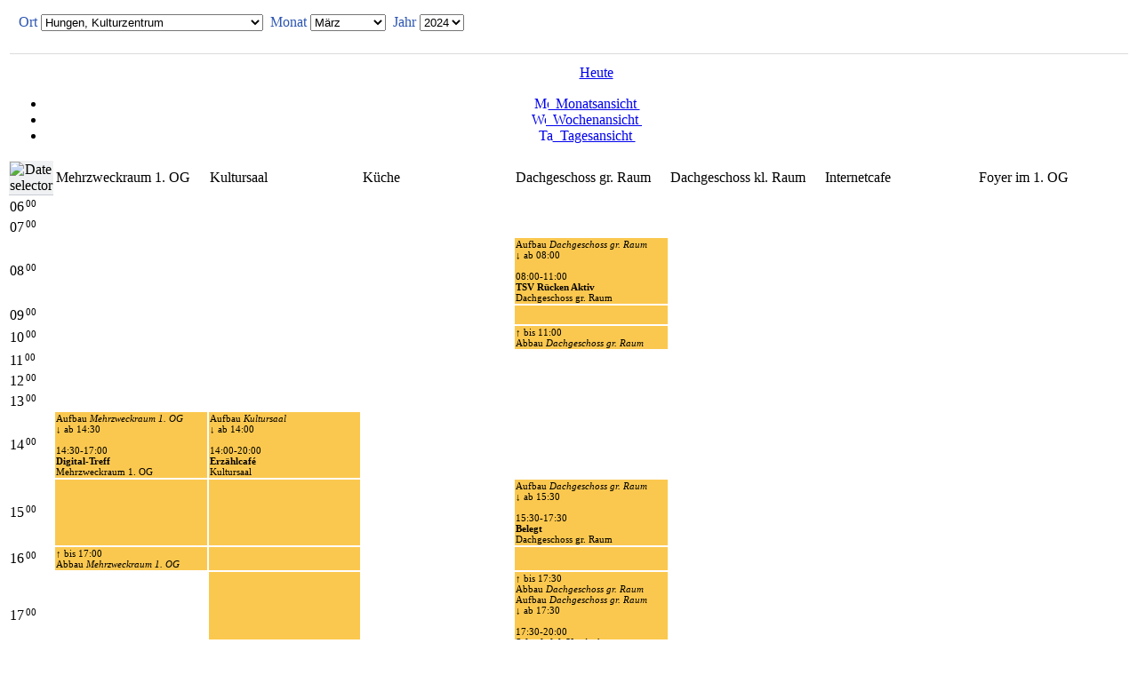

--- FILE ---
content_type: text/html; charset=UTF-8
request_url: https://raumplaner.hungen.de/ecal.php?day=31&month=3&year=2023&ort_id=362&raum_id=7&view=d
body_size: 11605
content:

<!DOCTYPE HTML PUBLIC "-//W3C//DTD HTML 4.01 Transitional//EN">

<html>
<head>
  <meta http-equiv="Content-Type" content="text/html; charset=utf-8">
	<title>Veranstaltungskalender</title>
  <link rel="stylesheet" type="text/css" href="/cms/module/raumplaner/ecal.css">
  <link rel="stylesheet" type="text/css" href="/cms/tools/calendar.css">
  <style>
  #ecalDate {
    display: none;
  }

  </style>
<script type="text/javascript" src="/cms/tools/selectbox.js"></script>
<script type="text/javascript" src="/cms/tools/calendar.js"></script>
<script type="text/javascript" src="/cms/tools/calendar-de.js"></script>
<script type="text/javascript" src="/cms/tools/calendar-setup.js"></script>  
<script type="text/javascript" src="/cms/tools/jsColorTranslator-compressed.js"></script>
<script type="text/javascript">
/*<![CDATA[*/

function ecalTip(txt) {
  Tip(txt, BALLOON, true, BALLOONIMGPATH, '/cms/tools/tip_balloon/', ABOVE, true, CENTERMOUSE, true, SHADOW, true)
}

var occupied_str = ',';
var temp_idx = 0; 
var temp_datum_von = ''; 
var temp_uhrzeit_von = '';
var temp_raum_id = 0;
var temp_aufbau_von = '';
var temp_abbau_bis = '';
var idx_arr = [];

var bg_color_belegt1 = "#FBC84F";
var bg_color_belegt2 = ChangeHsvColorAbsolute(0.3, 1.0, "#FBC84F");
var bg_color_unverbindlich1 = "#CDE362";
var bg_color_unverbindlich2 = ChangeHsvColorAbsolute(0.3, 1.0, "#CDE362");

function setOccupied(idx, serie_id, kunden_id, raum_id, stamp_von, stamp_bis, stamp_aufbau_von, stamp_abbau_bis, datum_von, datum_bis, uhrzeit_von, uhrzeit_bis, datum_aufbau, datum_abbau, aufbau_von, abbau_bis, rechnungs_nr, titel, ort_name, raum_name, status, status_hinweis, publizieren, online_standardtext, unverbindlich, sonderbelegung, bgc) {
  var bgcolor = (unverbindlich) ? bg_color_unverbindlich1 : bg_color_belegt1;
  var bgcolor_light = (unverbindlich) ? bg_color_unverbindlich2 : bg_color_belegt2;
  if (bgc != '') {
    bgcolor = bgc;
    bgcolor_light = ChangeHsvColorAbsolute(0.3, 1.0, bgc);
  }
  var bgcolor_sb = (bgc) ? bgc : "#CCE6FF";

  if (online_standardtext && !publizieren) titel = 'Belegt';

  innerStr = '';

    
  // Tagesansicht
  
    // Auf- und Abbauzeiten markieren
    if (stamp_aufbau_von) {
      i = 0;
      stamp_temp = stamp_aufbau_von;
      
      while (stamp_temp <= stamp_abbau_bis) {
        if (stamp_temp == stamp_abbau_bis && abbau_bis.substr(3,2) == '00') break;
        idStr = stamp_temp+'_'+raum_id;
        if (document.getElementById(idStr)) {
          document.getElementById('td_'+idStr).onclick = '';
          document.getElementById('td_'+idStr).onmouseover = '';
          document.getElementById('td_'+idStr).onmouseout = '';
          if (!document.getElementById(idStr).innerHTML)
            document.getElementById('td_'+idStr).style.backgroundColor = bgcolor_light;
          if (i == 0 && aufbau_von != '')
            document.getElementById(idStr).innerHTML += '<div style="clear:left;">Aufbau <em>'+raum_name+'</em><br>&#8595; ab '+aufbau_von+'</div>';
          if (stamp_temp == stamp_abbau_bis || ((stamp_temp+3600) == stamp_abbau_bis && abbau_bis.substr(3,2) == '00')) 
            document.getElementById(idStr).innerHTML = '<div style="clear:left;">&#8593; bis '+abbau_bis+'<br>Abbau <em>'+raum_name+'</em></div>' + document.getElementById(idStr).innerHTML;
          i++;
        }
        stamp_temp += 3600;
      }
    }

    // Veranstaltungszeitraum markieren
    i = 0;
    stamp_temp = stamp_von;
    while (stamp_temp <= stamp_bis) {
      innerStr = '';
      if (stamp_temp == stamp_bis && uhrzeit_bis.substr(3,2) == '00') break;
      idStr = stamp_temp+'_'+raum_id;
      if (!sonderbelegung) {
        if (datum_bis && datum_bis != datum_von) {
          innerStr += datum_von.substr(6,2)+'.'+datum_von.substr(4,2)+'. '+uhrzeit_von+' bis ';
          innerStr += datum_bis.substr(6,2)+'.'+datum_bis.substr(4,2)+'. '+uhrzeit_bis;
        }
        else {
          innerStr += uhrzeit_von;
          if (uhrzeit_bis) innerStr += '-'+uhrzeit_bis;
        }
        innerStr += '<div><strong>'+titel+'</strong></div>';
        if (raum_name) innerStr += '<div>'+raum_name+'</div>';
      }
      else {
        innerStr += '<strong>'+titel+'</strong>';
        if (raum_name) innerStr += '<div>'+raum_name+'</div>';
      }
      if (!sonderbelegung) {
        innerStr += (status_hinweis) ? '<div style="float:right; margin-right:5px;">'+status_hinweis+'</div>' : '';
      }
      
      if (document.getElementById(idStr)) {
        occupied_str += idStr+',';
        if (sonderbelegung) {
          document.getElementById('td_'+idStr).style.backgroundColor = bgcolor_sb;
          if (stamp_temp == stamp_von) {
            document.getElementById(idStr).innerHTML += '<div style="color:#CC0000;">&#8595; '+innerStr+'</div>';
          }
          else if (stamp_temp == stamp_bis || ((stamp_temp+3600) == stamp_bis && datum_bis.substr(3,2) == '00')) {
            document.getElementById(idStr).innerHTML += '<div style="color:#CC0000;">&#8593; '+innerStr+'</div>';
          }
        }
        else {
          document.getElementById('td_'+idStr).style.backgroundColor = bgcolor;
          if (i++ == 0) {
            document.getElementById(idStr).innerHTML += ((document.getElementById(idStr).innerHTML) ? '<br>' : '') + '<div>'+innerStr+'</div>';
          }
        }
        document.getElementById(idStr).onclick = '';
        document.getElementById(idStr).onmouseover = '';
        document.getElementById(idStr).onmouseout = '';
      }
      stamp_temp += 3600;
    }

    
  temp_idx = idx;
  temp_raum_id = raum_id;
  temp_datum_von = datum_von;
  temp_uhrzeit_von = uhrzeit_von;
  temp_aufbau_von = aufbau_von;
  temp_abbau_bis = abbau_bis;
}

function showPrintInfo () {
  w = 620; h= 350; fullscreen = false;
  showWin('Veranstaltungskalender', 'https://raumplaner.hungen.de/cms/module/raumplaner/print_info.html', w, h, fullscreen, showOverflow);
}

var ort362 = new Array();var ort523 = new Array();var ort525 = new Array();var ort526 = new Array();var ort527 = new Array();var ort528 = new Array();var ort529 = new Array();var ort530 = new Array();var ort531 = new Array();var ort532 = new Array();var ort533 = new Array();var ort534 = new Array();var ort616 = new Array();var ort387 = new Array();var ort621 = new Array();var ort622 = new Array();
ort362[0] = new Array();
ort362[0][0] = 7;
ort362[0][1] = "Mehrzweckraum 1. OG";
ort362[1] = new Array();
ort362[1][0] = 8;
ort362[1][1] = "Kultursaal";
ort362[2] = new Array();
ort362[2][0] = 9;
ort362[2][1] = "Küche";
ort362[3] = new Array();
ort362[3][0] = 10;
ort362[3][1] = "Dachgeschoss gr. Raum";
ort362[4] = new Array();
ort362[4][0] = 11;
ort362[4][1] = "Dachgeschoss kl. Raum";
ort362[5] = new Array();
ort362[5][0] = 12;
ort362[5][1] = "Internetcafe";
ort362[6] = new Array();
ort362[6][0] = 17;
ort362[6][1] = "Foyer im 1. OG";
ort387[0] = new Array();
ort387[0][0] = 4;
ort387[0][1] = "1. Drittel (Theke)";
ort387[1] = new Array();
ort387[1][0] = 5;
ort387[1][1] = "2. Drittel (Mitte)";
ort387[2] = new Array();
ort387[2][0] = 6;
ort387[2][1] = "3. Drittel (Rechts)";
ort387[3] = new Array();
ort387[3][0] = 19;
ort387[3][1] = "Schäferstadt-Halle gesamt";
ort523[0] = new Array();
ort523[0][0] = 20;
ort523[0][1] = "Saal";
ort523[1] = new Array();
ort523[1][0] = 21;
ort523[1][1] = "Mehrzweckraum";
ort525[0] = new Array();
ort525[0][0] = 22;
ort525[0][1] = "Saal";
ort526[0] = new Array();
ort526[0][0] = 23;
ort526[0][1] = "Saal";
ort526[1] = new Array();
ort526[1][0] = 30;
ort526[1][1] = "Mehrzweckraum";
ort527[0] = new Array();
ort527[0][0] = 24;
ort527[0][1] = "Saal";
ort527[1] = new Array();
ort527[1][0] = 25;
ort527[1][1] = "Mehrzweckraum";
ort528[0] = new Array();
ort528[0][0] = 26;
ort528[0][1] = "Saal";
ort528[1] = new Array();
ort528[1][0] = 27;
ort528[1][1] = "Mehrzweckraum";
ort529[0] = new Array();
ort529[0][0] = 28;
ort529[0][1] = "Saal";
ort529[1] = new Array();
ort529[1][0] = 29;
ort529[1][1] = "Mehrzweckraum";
ort531[0] = new Array();
ort531[0][0] = 31;
ort531[0][1] = "Saal";
ort531[1] = new Array();
ort531[1][0] = 42;
ort531[1][1] = "Mehrzweckraum";
ort532[0] = new Array();
ort532[0][0] = 33;
ort532[0][1] = "Saal";
ort533[0] = new Array();
ort533[0][0] = 34;
ort533[0][1] = "Saal";
ort533[1] = new Array();
ort533[1][0] = 35;
ort533[1][1] = "Mehrzweckraum";
ort534[0] = new Array();
ort534[0][0] = 36;
ort534[0][1] = "Saal";
ort534[1] = new Array();
ort534[1][0] = 37;
ort534[1][1] = "Mehrzweckraum";
ort616[0] = new Array();
ort616[0][0] = 18;
ort616[0][1] = "Geschirrmobil";
ort622[0] = new Array();
ort622[0][0] = 41;
ort622[0][1] = "Backhaus";

function init_veranstaltungsraeume(ort_id) {
  c = document.calform;
  removeAllOptions(c.raum_id);
  //addOption(c.raum_id,"Alle","0",0);
  if (ort_id > 0) {
    len = eval('ort'+ort_id+'.length');
    for(i=0; i<len; i++) {
      v = eval('ort'+ort_id+'['+i+'][0]');
      t = eval('ort'+ort_id+'['+i+'][1]');
      if (v == 7)
        addOption(c.raum_id,t,v,1);
      else
        addOption(c.raum_id,t,v,0);
    }
    if (len == 0) addOption(c.raum_id,'Kein Raum vorhanden','',0);
  }
}

/*]]>*/
</script>
<script type="text/javascript" src="/cms/tools/windows_js/javascripts/prototype-1.6.0.2-compressed.js"> </script> 
<script type="text/javascript" src="/cms/tools/windows_js/javascripts/window-compressed.js"> </script> 
<link href="/cms/tools/windows_js/themes/default.css" rel="stylesheet" type="text/css"> 
<link href="/cms/tools/windows_js/themes/mac_os_x.css" rel="stylesheet" type="text/css"> 

<script type="text/javascript">
/*<![CDATA[*/
function lib_bwcheck() { //Browsercheck (needed)
	this.ver=navigator.appVersion
	this.agent=navigator.userAgent
	this.dom=document.getElementById?1:0
	this.opera5=this.agent.indexOf("Opera 5")>-1
	this.ie8=(this.ver.indexOf("MSIE 8")>-1 && this.dom && !this.opera5)?1:0;
	this.ie7=(this.ver.indexOf("MSIE 7")>-1 && this.dom && !this.opera5)?1:0;
	this.ie6=(this.ver.indexOf("MSIE 6")>-1 && !this.ie8 && !this.ie7 && this.dom && !this.opera5)?1:0;
	this.ie5=(this.ver.indexOf("MSIE 5")>-1 && !this.ie8 && !this.ie7 && !this.ie6 && this.dom && !this.opera5)?1:0; 
	this.ie4=(document.all && !this.dom && !this.opera5)?1:0;
	this.ie=this.ie4||this.ie5||this.ie6||this.ie7||this.ie8
	this.mac=this.agent.indexOf("Mac")>-1
	this.ns6=(this.dom && parseInt(this.ver) >= 5) ?1:0; 
	this.ns4=(document.layers && !this.dom)?1:0;
	this.bw=(this.ie8 || this.ie7 || this.ie6 || this.ie5 || this.ie4 || this.ns4 || this.ns6 || this.opera5)
	return this
}
bw = new lib_bwcheck() //Browsercheck object

function isGeckoBrowser () {
  if (navigator.product == "Gecko") return true;
  else return false;
}

function getWinHeight() {
  h = 0;
  if (window.innerHeight) h = window.innerHeight;
  else if (document.documentElement && document.documentElement.clientHeight) h = document.documentElement.clientHeight;
  else if (document.body) h = document.body.clientHeight;
  return h;
}

function getWinWidth() {
  w = 0;
  if (window.innerWidth) w = window.innerWidth;
  else if (document.documentElement && document.documentElement.clientWidth) w = document.documentElement.clientWidth;
  else if (document.body) w = document.body.clientWidth;
  return w;
}

/* HTTP Object */
function getHTTPObject() {
  http_request = false;
  if (window.ActiveXObject) {
    try {
      http_request = new ActiveXObject("Msxml2.XMLHTTP");
    } catch (e) {
      try {
        http_request = new ActiveXObject("Microsoft.XMLHTTP");
      } catch (e) {}
    }
  }
  else if (window.XMLHttpRequest) {
    http_request = new XMLHttpRequest();
  }
  if (!http_request) {
    alert("Your browser does not support AJAX.");
    return null;
  }
  return http_request;
} 

/* str_replace mit php-syntax */
function str_replace(search, replace, subject) {
  return subject.split(search).join(replace);
}

// number formatting function
// http://javascript.about.com/library/blnumfmt.htm
function formatNumber(num,dec,thou,pnt,curr1,curr2,n1,n2) {
  var x = Math.round(num * Math.pow(10,dec));if (x >= 0) n1=n2='';var y = (''+Math.abs(x)).split('');var z = y.length - dec; if (z<0) z--; for(var i = z; i < 0; i++) y.unshift('0');y.splice(z, 0, pnt); if(y[0] == pnt) y.unshift('0'); while (z > 3) {z-=3; y.splice(z,0,thou);}var r = curr1+n1+y.join('')+n2+curr2;return r;
}

/* x, y Koordinaten eines Objektes */
function getPosition(obj) {
  var pos = { x:0, y:0 };
  do {
    pos.x += obj.offsetLeft;
    pos.y += obj.offsetTop;
  } while (obj = obj.offsetParent);
  return pos;
}

function MM_findObj(n, d) { //v4.01
  var p,i,x;  if(!d) d=document; if((p=n.indexOf("?"))>0&&parent.frames.length) {
    d=parent.frames[n.substring(p+1)].document; n=n.substring(0,p);}
  if(!(x=d[n])&&d.all) x=d.all[n]; for (i=0;!x&&i<d.forms.length;i++) x=d.forms[i][n];
  for(i=0;!x&&d.layers&&i<d.layers.length;i++) x=MM_findObj(n,d.layers[i].document);
  if(!x && d.getElementById) x=d.getElementById(n); return x;
}

function MM_swapImage() { //v3.0
  var i,j=0,x,a=MM_swapImage.arguments; document.MM_sr=new Array; for(i=0;i<(a.length-2);i+=3)
  if ((x=MM_findObj(a[i]))!=null){document.MM_sr[j++]=x; if(!x.oSrc) x.oSrc=x.src; x.src=a[i+2];}
}

function MM_swapImgRestore() { //v3.0
  var i,x,a=document.MM_sr; for(i=0;a&&i<a.length&&(x=a[i])&&x.oSrc;i++) x.src=x.oSrc;
}

function MM_addTextOfLayer(objName,x,newText) { //v4.01
  if ((obj=MM_findObj(objName))!=null) with (obj)
    if (document.layers) {document.write(unescape(newText)); document.close();}
    else innerHTML += unescape(newText);
}

function MM_setTextOfLayer(objName,x,newText) { //v4.01
  if ((obj=MM_findObj(objName))!=null) with (obj)
    if (document.layers) {document.write(unescape(newText)); document.close();}
    else innerHTML = unescape(newText);
}

function convertToUnicode(source) { 
  result = ''; 
  for (i=0; i<source.length; i++) {
    asciiPos = source.charCodeAt(i);
    if (asciiPos >= 192) {
      // 2 chars representing one unicode character
      if (asciiPos >= 9999) n = '';
      else if (asciiPos >= 999) n = '0';
      else n = '00';
      result += '&#' + n + source.charCodeAt(i) + ';'; 
    }
    else
      result += source.charAt(i); 
  }
  return result; 
} 


/***** Dateien verwalten *****/

function updateImageFrame(idx) {
  images_frame.location='../common/edit_images.php?tpl=raumplaner&identifier=images&typ=img&lng=de';
}

function editImageObject(idx) {
  w = 500; h = 360;
  fullscreen = false;
  showWin('Bildoptionen', '/cms/module/site_module/edit_image_options.php?uid=&sid=&tpl=raumplaner&lng=de&modul_id=&idx='+idx, w, h, fullscreen, updateImageFrame);
}

function show_filearchiv(identifier, typ, mode, idx, num, lng) {
  w = 950; h= 650; l = screen.width/2 - w/2;  t = screen.height/2 - h/2 - 20;
	var file = "../../tools/fileManager/insert_file.php?uid=&sid=&identifier="+identifier+"&typ="+typ+"&idx="+idx+"&num="+num+"&mode="+mode+"&fullhtml=0&lng="+lng;
	var options = "left="+l+"px,top="+t+"px,width="+w+"px,height="+h+"px,resizable=1,scrollbars=0,status=1";
  win3 = window.open(file,"win3",options);
  win3.opener = self;
}

function set_file(objname, identifier, typ, mode, num, idx, titel, lnk, lng) {
  titel = titel.replace(/ß/g, "ss");
  if (identifier == 'tour')
    document.editform.tour_file.value = lnk;
  else if (identifier == 'video')
    document.editform.wmv_file.value = lnk;
  else
    eval(identifier+'_frame.location="../../module/common/edit_'+identifier+'.php?uid=&sid=&identifier='+identifier+'&typ='+typ+'&id='+idx+'&titel='+titel+'&lnk=uploads/'+lnk+'&lng='+lng+'&mode='+mode+'"');
}

function update_file(identifier, typ, mode, idx, titel, lnk, lng) {
  titel = titel.replace(/ß/g, "ss");
  eval(identifier+'_frame.location="edit_'+identifier+'.php?uid=&sid=&identifier='+identifier+'&typ='+typ+'&id='+idx+'&titel='+titel+'&lnk='+lnk+'&lng='+lng+'&mode='+mode+'"');
}

function preview_image(file, titel, width, height) {
	var predoc = '<img src="https://raumplaner.hungen.de/'+file+'" alt="'+titel+' ('+width+'x'+height+')">';
	var LeftPosition=screen.width/2 - width/2;
	var TopPosition=screen.height/2 - height/2 - 30; 
 	var win = window.open('','image_preview','toolbar=no,location=no,menubar=no,status=no,scrollbars=no,resizable=no,width='+width+',height='+height+',top='+TopPosition+',left='+LeftPosition);
  var doc=win.document.open();
  doc.writeln('<html>\n<head>\n<title>Bildvorschau - '+titel+' ('+width+'x'+height+')</title>');
  doc.writeln('</head>\n<body leftmargin="0" topmargin="0" marginheight="0" marginwidth="0">');
  doc.writeln(predoc);
  doc.writeln('</body>\n</html>\n');
  doc=win.document.close();
  win.focus();
  return;
}

function preview_pano(file, titel, width, height) {
	var predoc = '<img src="https://raumplaner.hungen.de/'+file+'" width="800" alt="'+titel+' ('+width+'x'+height+')">';
	var LeftPosition=screen.width/2 - 800/2;
	var TopPosition=screen.height/2 - 480/2 - 30; 
 	var win = window.open('','image_preview','toolbar=no,location=no,menubar=no,status=no,scrollbars=no,resizable=no,width=800,height=480,top='+TopPosition+',left='+LeftPosition);
  var doc=win.document.open();
  doc.writeln('<html>\n<head>\n<title>Bildvorschau - '+titel+' ('+width+'x'+height+')</title>');
  doc.writeln('</head>\n<body leftmargin="0" topmargin="0" marginheight="0" marginwidth="0">');
  doc.writeln(predoc);
  doc.writeln('</body>\n</html>\n');
  doc=win.document.close();
  win.focus();
  return;
}

function preview_file(file, titel) {
  document.open('https://raumplaner.hungen.de/'+file,'titel','');
}

function deleteAllImages() {
  if (document.editform.images_id.value) {
    if (confirm('Möchten Sie alle Bilder aus der Galerie entfernen ?')) {
      document.editform.images_changed.value=1;
      images_frame.location='../common/edit_images.php?uid=&sid=&identifier=images&typ=folder&mode=delete';
    }
  }
  else alert('Es sind derzeit keine Bilder in der Galerie vorhanden.');
}

function deleteAllPanos() {
  if (document.editform.panos_id.value) {
    if (confirm('Möchten Sie alle Panoramen aus der Galerie entfernen ?')) {
      document.editform.panos_changed.value=1;
      panos_frame.location='../common/edit_panos.php?uid=&sid=&identifier=panos&typ=folder&mode=delete';
    }
  }
  else alert('Es sind derzeit keine Panoramen in der Galerie vorhanden.');
}

function deleteAllDownloads() {
  if (document.editform.downloads_id.value) {
    if (confirm('Möchten Sie alle Dokumente entfernen ?')) {
      document.editform.downloads_changed.value=1;
      downloads_frame.location='../common/edit_downloads.php?uid=&sid=&identifier=downloads&typ=folder&mode=delete';
    }
  }
  else alert('Es sind derzeit keine Dokumente vorhanden.');
}

function showCalendar(v) {
  location='module/raumplaner/ecal.php?uid=&sid=&tpl=raumplaner&lng=de&view='+v;
}

function setMenuStyle(num) {
  }

function showHelp(file) {
  w = (screen.width < 1000) ? 780 : 1000; 
  h = (screen.width < 1000) ? 500 : 700; 
  l = screen.width/2 - w/2;  t = screen.height/2 - h/2 - 20;
 	options = "left="+l+"px,top="+t+"px,width="+w+"px,height="+h+"px,location=yes,toolbar=yes,menubar=yes,resizable=yes,scrollbars=yes,status=yes";
  helpwindow = window.open(file,'help_win',options);
  helpwindow.focus();
  return false;
}

function showOverflow() {
}

function makeCorner(obj) {
  settings = {
      tl: { radius: 6 },
      tr: { radius: 6 },
      bl: { radius: 6 },
      br: { radius: 6 },
      antiAlias: true,
      autoPad: false
  }
  var myBoxObject = new curvyCorners(settings, obj);
  myBoxObject.applyCornersToAll();
}

function GB_hide() {
  mywin.close();
}

var mywin = null;

function showWin (caption, url, w, h, fullscreen, callback_fn) {
  mywin = new Window({
    url: url, 
    className: ((bw.ie6) ? "dialog" : "mac_os_x"), 
    title: caption,
    width: ((w) ? w : 100), height: ((h) ? h : 100),
    minWidth: 300, minHeight: 200,
    left: 0, top: 0,
    wiredDrag: true,
    minimizable: false,
    destroyOnClose: true
  });
  if (fullscreen) {
    mywin.show();
    mywin.maximize();
  }
  else {
    mywin.showCenter(true);
  }
  mywin.setZIndex(1000);
  var myObserver = {
    onClose: callback_fn
  }
  Windows.addObserver(myObserver);
}

function showInfoWin (caption, info_text, status_text, w, h) {
  mywin = new Window({
    className: ((bw.ie6) ? "dialog" : "mac_os_x"), 
    title: caption,
    width: ((w) ? w : 100), height: ((h) ? h : 100),
    minWidth: 300, minHeight: 200,
    left: 0, top: 0,
    wiredDrag: true,
    minimizable: false,
    destroyOnClose: true
  });

  var info = '<div id="InfoBox">';
    info += '<div id="InfoBoxHeader">'
      info += '<table class="toolbar32"><tr><td>';
      info += '<a href="#" onclick="hideInfoWin()" class="toolbar32">';
      info += '<span class="icon-32-cancel" title="Schliessen"></span>Schliessen</a>';
      info += '</td></tr></table>';
    info += '</div>';
    info += '<div id="InfoBoxContent">';
      info += info_text;
    info += '</div>';
  info += '</div>';

  mywin.getContent().innerHTML = info;
  if (status_text) mywin.setStatusBar(status_text); 
  mywin.showCenter();
  mywin.setZIndex(1000);
  var myObserver = {
    onClose: hideInfoWin
  }
  Windows.addObserver(myObserver);
}

function hideInfoWin () {
  mywin.close();
  document.getElementById('PreloaderBackground').style.display='none';
  document.documentElement.style.overflow = "auto";
}

function wResize () {
  try  {
    if (mywin.isMaximized) mywin.maximize();
    mywin.maximize();
  }
  catch (e) {}
}


var temp_id;

function setMouseOver(idx) {
  if (temp_id) document.getElementById('td'+temp_id).className='btn';
  document.getElementById('td'+idx).className='btnOver_dark';
}

function setMouseOut(idx) {
  temp_id = idx;
}

function hideActiveRow() {
  if (temp_id) {
    document.getElementById('td'+temp_id).className='btn';
    temp_id = 0;
  }
}

function showTip(txt) {
  Tip(txt, BALLOON, true, BALLOONIMGPATH, '/cms/tools/tip_balloon/', ABOVE, true, CENTERMOUSE, true, SHADOW, true)
}

function showImg(txt, w, h) {
  win_width = getWinWidth();
  win_height = getWinHeight();
  xpos = win_width - w - 255;
  ypos = parseInt(win_height / 2 - h / 2 - 16)
  Tip(txt, BALLOON, false, BGCOLOR, '#FFFFFF', BORDERCOLOR, '#999999', WIDTH, w, HEIGHT, (h-16), PADDING, 8, FIX, [xpos, ypos])
}

function fixPNG(myImage) {
  if ((bw.ie5 || bw.ie6) && document.body.filters) {
    var imgID = (myImage.id) ? "id='" + myImage.id + "' " : ""
	  var imgClass = (myImage.className) ? "class='" + myImage.className + "' " : ""
	  var imgTitle = (myImage.title) ? "title='" + myImage.title  + "' " : "title='" + myImage.alt + "' "
	  var imgStyle = "display:inline-block;" + myImage.style.cssText
	  var strNewHTML = "<span " + imgID + imgClass + imgTitle
                  + " style=\"" + "width:" + myImage.width 
                  + "px; height:" + myImage.height 
                  + "px;" + imgStyle + ";"
                  + "filter:progid:DXImageTransform.Microsoft.AlphaImageLoader"
                  + "(src=\'" + myImage.src + "\', sizingMethod='scale');\"></span>"
	  myImage.outerHTML = strNewHTML	  
  }
}

function hideListPreloader () {
  document.getElementById('PreloaderBackground').style.display='none';
  document.getElementById('PreloaderText').style.display='none';
  document.documentElement.style.overflow = "auto";
}

function showErrorMsg () {
  document.getElementById('PreloaderBackground').style.backgroundColor='#000000';
  document.getElementById('PreloaderBackground').style.opacity='0.5';
  document.getElementById('PreloaderText').style.display='none';
  status_text = 'Kopieren Sie die Nachricht und senden Sie Ihrem Systemadministrator per E-Mail';
  showInfoWin ("Datenbankfehler", error_msg, status_text, 500, 300);
}

/*]]>*/
</script>

</head>

<body id="tab4" onload="init_veranstaltungsraeume(document.calform.ort_id.value);"> 
<script type="text/javascript" src="/cms/tools/wz_tooltip-compressed.js"></script>
<script type="text/javascript" src="/cms/tools/tip_balloon-compressed.js"></script>

<div id="weekScheduler_container">
<table class="ecal">
<tr>
<td class="ecalHeader" colspan="8" valign="top"><table width="100%" border="0" cellspacing="0" cellpadding="0"><form name="calform" action="/ecal.php" method="get"><input type="hidden" name="view" value="d"><input type="hidden" name="day" value="31"><input type="hidden" name="ort_changed" value="0"><tr><td style="padding:5px 0 25px 10px; background-color:#FFF; border-bottom:1px solid #DBDBDB;"><span style="color:#2C55B1;">Ort</span>&nbsp;<select name="ort_id" class="ip" style="font-size:13px;" onchange="this.form.ort_changed.value=1;this.form.submit();"><option value="362" selected>Hungen, Kulturzentrum</option><option value="523">Bürgerhaus Bellersheim</option><option value="525">Mehrzweckhalle Inheiden</option><option value="526">Dorfgemeinschaftshaus Langd</option><option value="527">Dorfgemeinschaftshaus Nonnenroth</option><option value="528">Bürgerhaus Obbornhofen</option><option value="529">Dorfgemeinschaftshaus Rabertshausen</option><option value="530">Dorfgemeinschaftshaus Rodheim</option><option value="531">Bürgerhaus Steinheim</option><option value="532">Mehrzweckhalle Trais-Horloff</option><option value="533">Volkshalle Utphe</option><option value="534">Bürgerhaus Villingen</option><option value="616">Hungen, Geschirrmobil</option><option value="387">Hungen, Schäferstadt-Halle</option><option value="621">Hungen, Keglbahn / Stadthalle</option><option value="622">Hungen, Backhaus</option></select>&nbsp;&nbsp;<span style="color:#2C55B1;">Monat</span>&nbsp;<select name="month" class="ip" style="font-size:13px;" onchange="this.form.day.value='1';this.form.submit()"><option value="1">Januar</option><option value="2">Februar</option><option selected="selected" value="3">M&auml;rz</option><option value="4">April</option><option value="5">Mai</option><option value="6">Juni</option><option value="7">Juli</option><option value="8">August</option><option value="9">September</option><option value="10">Oktober</option><option value="11">November</option><option value="12">Dezember</option></select>&nbsp;&nbsp;<span style="color:#2C55B1;">Jahr</span>&nbsp;<select name="year" class="ip" style="font-size:13px;" onchange="this.form.submit()"><option value="2024">2024</option><option value="2025">2025</option><option value="2026">2026</option><option value="2027">2027</option><option value="2028">2028</option><option value="2029">2029</option><option value="2030">2030</option><option value="2031">2031</option></select></td></tr><tr><td style="padding-top:12px;" align="center"><div align="center" style="margin-left:30px;"><a href="ecal.php?view=d&day=31&month=1&year=2026&ort_id=362&raum_id=7" onmouseover="showTip('Zum heutigen Tag wechseln')" onmouseout="UnTip()"><img src="/cms/images/cal_now.gif" alt="" width="17" height="17" border="0" hspace="7" align="absmiddle">Heute</a></div><ul id="tabnav"><li class="tab1"><a href="/ecal.php?day=31&month=3&year=2023&ort_id=362&raum_id=7&view=m" onmouseover="showTip('Zur Monatsansicht wechseln')" onmouseout="UnTip()"><img src="/cms/images/monthview.gif" alt="Monatsansicht" width="16" height="15" border="0" align="top"> &nbsp;Monatsansicht&nbsp;</a></li><li class="tab2"><a href="/ecal.php?day=31&month=3&year=2023&ort_id=362&raum_id=7&view=w" onmouseover="showTip('Zur Wochenansicht wechseln')" onmouseout="UnTip()"><img src="/cms/images/weekview.gif" alt="Wochenansicht" width="16" height="15" border="0" align="top"> &nbsp;Wochenansicht&nbsp;</a></li><li class="tab4"><a href="/ecal.php?day=31&month=3&year=2023&ort_id=362&raum_id=7&view=d" onmouseover="showTip('Zur Tagesansicht wechseln')" onmouseout="UnTip()"><img src="/cms/images/dayview.gif" alt="Tagesansicht" width="16" height="15" border="0" align="top"> &nbsp;Tagesansicht&nbsp;</a></li></ul></td></tr></form></table><div id="ecalDate"><a href="/ecal.php?view=d&day=30&month=03&year=2023&ort_id=362&raum_id=7" onmouseover="showTip('Einen Tag zur&uuml;ck')" onmouseout="UnTip()"><img src="/cms/images/cal_prev.gif" alt="" width="25" height="25" border="0" hspace="5" align="absmiddle"></a><a href="/ecal.php?view=d&day=01&month=04&year=2023&ort_id=362&raum_id=7" onmouseover="showTip('Einen Tag vorw&auml;rts')" onmouseout="UnTip()"><img src="/cms/images/cal_next.gif" alt="" width="25" height="25" border="0" hspace="5" align="absmiddle"></a>&nbsp;&nbsp;&nbsp;Freitag, 31.03.2023</div></td>
</tr>
<tr>
<td height="25" style="background-color:#F0F1F2; border-bottom:1px solid #C7CBD1;" align="center" onmouseover="showTip('W&auml;hlen Sie hier ein Datum aus.')" onmouseout="UnTip()"><img src="/cms/images/date.gif" id="f_trigger" style="cursor: pointer;" title="Date selector" align="absmiddle"></td>
<td class="ecalDayNames" style="width:14%;padding-right:0px;">Mehrzweckraum 1. OG</td>
<td class="ecalDayNames" style="width:14%;padding-right:0px;">Kultursaal</td>
<td class="ecalDayNames" style="width:14%;padding-right:0px;">Küche</td>
<td class="ecalDayNames" style="width:14%;padding-right:0px;">Dachgeschoss gr. Raum</td>
<td class="ecalDayNames" style="width:14%;padding-right:0px;">Dachgeschoss kl. Raum</td>
<td class="ecalDayNames" style="width:14%;padding-right:0px;">Internetcafe</td>
<td class="ecalDayNames" style="width:14%;padding-right:0px;">Foyer im 1. OG</td>
</tr>
<tr>
<td width="1%" nowrap class="ecalTimes">06<span style="margin-left:2px;font-size:13px;"><sup>00</sup></span></td>
<td id="td_1680235200_7" class="ecalDay" valign="top"><table border=0 cellpadding=0 cellspacing=0><tr><td valign="top" id="img_1680235200_7" style="display:none;"><div style="height:24px;width:22px;">&nbsp;</div></td><td id="1680235200_7" style="font-size:70%;"></td></tr></table></td><td id="td_1680235200_8" class="ecalDay" valign="top"><table border=0 cellpadding=0 cellspacing=0><tr><td valign="top" id="img_1680235200_8" style="display:none;"><div style="height:24px;width:22px;">&nbsp;</div></td><td id="1680235200_8" style="font-size:70%;"></td></tr></table></td><td id="td_1680235200_9" class="ecalDay" valign="top"><table border=0 cellpadding=0 cellspacing=0><tr><td valign="top" id="img_1680235200_9" style="display:none;"><div style="height:24px;width:22px;">&nbsp;</div></td><td id="1680235200_9" style="font-size:70%;"></td></tr></table></td><td id="td_1680235200_10" class="ecalDay" valign="top"><table border=0 cellpadding=0 cellspacing=0><tr><td valign="top" id="img_1680235200_10" style="display:none;"><div style="height:24px;width:22px;">&nbsp;</div></td><td id="1680235200_10" style="font-size:70%;"></td></tr></table></td><td id="td_1680235200_11" class="ecalDay" valign="top"><table border=0 cellpadding=0 cellspacing=0><tr><td valign="top" id="img_1680235200_11" style="display:none;"><div style="height:24px;width:22px;">&nbsp;</div></td><td id="1680235200_11" style="font-size:70%;"></td></tr></table></td><td id="td_1680235200_12" class="ecalDay" valign="top"><table border=0 cellpadding=0 cellspacing=0><tr><td valign="top" id="img_1680235200_12" style="display:none;"><div style="height:24px;width:22px;">&nbsp;</div></td><td id="1680235200_12" style="font-size:70%;"></td></tr></table></td><td id="td_1680235200_17" class="ecalDay" valign="top"><table border=0 cellpadding=0 cellspacing=0><tr><td valign="top" id="img_1680235200_17" style="display:none;"><div style="height:24px;width:22px;">&nbsp;</div></td><td id="1680235200_17" style="font-size:70%;"></td></tr></table></td></tr>
<tr>
<td width="1%" nowrap class="ecalTimes">07<span style="margin-left:2px;font-size:13px;"><sup>00</sup></span></td>
<td id="td_1680238800_7" class="ecalDay" valign="top"><table border=0 cellpadding=0 cellspacing=0><tr><td valign="top" id="img_1680238800_7" style="display:none;"><div style="height:24px;width:22px;">&nbsp;</div></td><td id="1680238800_7" style="font-size:70%;"></td></tr></table></td><td id="td_1680238800_8" class="ecalDay" valign="top"><table border=0 cellpadding=0 cellspacing=0><tr><td valign="top" id="img_1680238800_8" style="display:none;"><div style="height:24px;width:22px;">&nbsp;</div></td><td id="1680238800_8" style="font-size:70%;"></td></tr></table></td><td id="td_1680238800_9" class="ecalDay" valign="top"><table border=0 cellpadding=0 cellspacing=0><tr><td valign="top" id="img_1680238800_9" style="display:none;"><div style="height:24px;width:22px;">&nbsp;</div></td><td id="1680238800_9" style="font-size:70%;"></td></tr></table></td><td id="td_1680238800_10" class="ecalDay" valign="top"><table border=0 cellpadding=0 cellspacing=0><tr><td valign="top" id="img_1680238800_10" style="display:none;"><div style="height:24px;width:22px;">&nbsp;</div></td><td id="1680238800_10" style="font-size:70%;"></td></tr></table></td><td id="td_1680238800_11" class="ecalDay" valign="top"><table border=0 cellpadding=0 cellspacing=0><tr><td valign="top" id="img_1680238800_11" style="display:none;"><div style="height:24px;width:22px;">&nbsp;</div></td><td id="1680238800_11" style="font-size:70%;"></td></tr></table></td><td id="td_1680238800_12" class="ecalDay" valign="top"><table border=0 cellpadding=0 cellspacing=0><tr><td valign="top" id="img_1680238800_12" style="display:none;"><div style="height:24px;width:22px;">&nbsp;</div></td><td id="1680238800_12" style="font-size:70%;"></td></tr></table></td><td id="td_1680238800_17" class="ecalDay" valign="top"><table border=0 cellpadding=0 cellspacing=0><tr><td valign="top" id="img_1680238800_17" style="display:none;"><div style="height:24px;width:22px;">&nbsp;</div></td><td id="1680238800_17" style="font-size:70%;"></td></tr></table></td></tr>
<tr>
<td width="1%" nowrap class="ecalTimes">08<span style="margin-left:2px;font-size:13px;"><sup>00</sup></span></td>
<td id="td_1680242400_7" class="ecalDay" valign="top"><table border=0 cellpadding=0 cellspacing=0><tr><td valign="top" id="img_1680242400_7" style="display:none;"><div style="height:24px;width:22px;">&nbsp;</div></td><td id="1680242400_7" style="font-size:70%;"></td></tr></table></td><td id="td_1680242400_8" class="ecalDay" valign="top"><table border=0 cellpadding=0 cellspacing=0><tr><td valign="top" id="img_1680242400_8" style="display:none;"><div style="height:24px;width:22px;">&nbsp;</div></td><td id="1680242400_8" style="font-size:70%;"></td></tr></table></td><td id="td_1680242400_9" class="ecalDay" valign="top"><table border=0 cellpadding=0 cellspacing=0><tr><td valign="top" id="img_1680242400_9" style="display:none;"><div style="height:24px;width:22px;">&nbsp;</div></td><td id="1680242400_9" style="font-size:70%;"></td></tr></table></td><td id="td_1680242400_10" class="ecalDay" valign="top"><table border=0 cellpadding=0 cellspacing=0><tr><td valign="top" id="img_1680242400_10" style="display:none;"><div style="height:24px;width:22px;">&nbsp;</div></td><td id="1680242400_10" style="font-size:70%;"></td></tr></table></td><td id="td_1680242400_11" class="ecalDay" valign="top"><table border=0 cellpadding=0 cellspacing=0><tr><td valign="top" id="img_1680242400_11" style="display:none;"><div style="height:24px;width:22px;">&nbsp;</div></td><td id="1680242400_11" style="font-size:70%;"></td></tr></table></td><td id="td_1680242400_12" class="ecalDay" valign="top"><table border=0 cellpadding=0 cellspacing=0><tr><td valign="top" id="img_1680242400_12" style="display:none;"><div style="height:24px;width:22px;">&nbsp;</div></td><td id="1680242400_12" style="font-size:70%;"></td></tr></table></td><td id="td_1680242400_17" class="ecalDay" valign="top"><table border=0 cellpadding=0 cellspacing=0><tr><td valign="top" id="img_1680242400_17" style="display:none;"><div style="height:24px;width:22px;">&nbsp;</div></td><td id="1680242400_17" style="font-size:70%;"></td></tr></table></td></tr>
<tr>
<td width="1%" nowrap class="ecalTimes">09<span style="margin-left:2px;font-size:13px;"><sup>00</sup></span></td>
<td id="td_1680246000_7" class="ecalDay" valign="top"><table border=0 cellpadding=0 cellspacing=0><tr><td valign="top" id="img_1680246000_7" style="display:none;"><div style="height:24px;width:22px;">&nbsp;</div></td><td id="1680246000_7" style="font-size:70%;"></td></tr></table></td><td id="td_1680246000_8" class="ecalDay" valign="top"><table border=0 cellpadding=0 cellspacing=0><tr><td valign="top" id="img_1680246000_8" style="display:none;"><div style="height:24px;width:22px;">&nbsp;</div></td><td id="1680246000_8" style="font-size:70%;"></td></tr></table></td><td id="td_1680246000_9" class="ecalDay" valign="top"><table border=0 cellpadding=0 cellspacing=0><tr><td valign="top" id="img_1680246000_9" style="display:none;"><div style="height:24px;width:22px;">&nbsp;</div></td><td id="1680246000_9" style="font-size:70%;"></td></tr></table></td><td id="td_1680246000_10" class="ecalDay" valign="top"><table border=0 cellpadding=0 cellspacing=0><tr><td valign="top" id="img_1680246000_10" style="display:none;"><div style="height:24px;width:22px;">&nbsp;</div></td><td id="1680246000_10" style="font-size:70%;"></td></tr></table></td><td id="td_1680246000_11" class="ecalDay" valign="top"><table border=0 cellpadding=0 cellspacing=0><tr><td valign="top" id="img_1680246000_11" style="display:none;"><div style="height:24px;width:22px;">&nbsp;</div></td><td id="1680246000_11" style="font-size:70%;"></td></tr></table></td><td id="td_1680246000_12" class="ecalDay" valign="top"><table border=0 cellpadding=0 cellspacing=0><tr><td valign="top" id="img_1680246000_12" style="display:none;"><div style="height:24px;width:22px;">&nbsp;</div></td><td id="1680246000_12" style="font-size:70%;"></td></tr></table></td><td id="td_1680246000_17" class="ecalDay" valign="top"><table border=0 cellpadding=0 cellspacing=0><tr><td valign="top" id="img_1680246000_17" style="display:none;"><div style="height:24px;width:22px;">&nbsp;</div></td><td id="1680246000_17" style="font-size:70%;"></td></tr></table></td></tr>
<tr>
<td width="1%" nowrap class="ecalTimes">10<span style="margin-left:2px;font-size:13px;"><sup>00</sup></span></td>
<td id="td_1680249600_7" class="ecalDay" valign="top"><table border=0 cellpadding=0 cellspacing=0><tr><td valign="top" id="img_1680249600_7" style="display:none;"><div style="height:24px;width:22px;">&nbsp;</div></td><td id="1680249600_7" style="font-size:70%;"></td></tr></table></td><td id="td_1680249600_8" class="ecalDay" valign="top"><table border=0 cellpadding=0 cellspacing=0><tr><td valign="top" id="img_1680249600_8" style="display:none;"><div style="height:24px;width:22px;">&nbsp;</div></td><td id="1680249600_8" style="font-size:70%;"></td></tr></table></td><td id="td_1680249600_9" class="ecalDay" valign="top"><table border=0 cellpadding=0 cellspacing=0><tr><td valign="top" id="img_1680249600_9" style="display:none;"><div style="height:24px;width:22px;">&nbsp;</div></td><td id="1680249600_9" style="font-size:70%;"></td></tr></table></td><td id="td_1680249600_10" class="ecalDay" valign="top"><table border=0 cellpadding=0 cellspacing=0><tr><td valign="top" id="img_1680249600_10" style="display:none;"><div style="height:24px;width:22px;">&nbsp;</div></td><td id="1680249600_10" style="font-size:70%;"></td></tr></table></td><td id="td_1680249600_11" class="ecalDay" valign="top"><table border=0 cellpadding=0 cellspacing=0><tr><td valign="top" id="img_1680249600_11" style="display:none;"><div style="height:24px;width:22px;">&nbsp;</div></td><td id="1680249600_11" style="font-size:70%;"></td></tr></table></td><td id="td_1680249600_12" class="ecalDay" valign="top"><table border=0 cellpadding=0 cellspacing=0><tr><td valign="top" id="img_1680249600_12" style="display:none;"><div style="height:24px;width:22px;">&nbsp;</div></td><td id="1680249600_12" style="font-size:70%;"></td></tr></table></td><td id="td_1680249600_17" class="ecalDay" valign="top"><table border=0 cellpadding=0 cellspacing=0><tr><td valign="top" id="img_1680249600_17" style="display:none;"><div style="height:24px;width:22px;">&nbsp;</div></td><td id="1680249600_17" style="font-size:70%;"></td></tr></table></td></tr>
<tr>
<td width="1%" nowrap class="ecalTimes">11<span style="margin-left:2px;font-size:13px;"><sup>00</sup></span></td>
<td id="td_1680253200_7" class="ecalDay" valign="top"><table border=0 cellpadding=0 cellspacing=0><tr><td valign="top" id="img_1680253200_7" style="display:none;"><div style="height:24px;width:22px;">&nbsp;</div></td><td id="1680253200_7" style="font-size:70%;"></td></tr></table></td><td id="td_1680253200_8" class="ecalDay" valign="top"><table border=0 cellpadding=0 cellspacing=0><tr><td valign="top" id="img_1680253200_8" style="display:none;"><div style="height:24px;width:22px;">&nbsp;</div></td><td id="1680253200_8" style="font-size:70%;"></td></tr></table></td><td id="td_1680253200_9" class="ecalDay" valign="top"><table border=0 cellpadding=0 cellspacing=0><tr><td valign="top" id="img_1680253200_9" style="display:none;"><div style="height:24px;width:22px;">&nbsp;</div></td><td id="1680253200_9" style="font-size:70%;"></td></tr></table></td><td id="td_1680253200_10" class="ecalDay" valign="top"><table border=0 cellpadding=0 cellspacing=0><tr><td valign="top" id="img_1680253200_10" style="display:none;"><div style="height:24px;width:22px;">&nbsp;</div></td><td id="1680253200_10" style="font-size:70%;"></td></tr></table></td><td id="td_1680253200_11" class="ecalDay" valign="top"><table border=0 cellpadding=0 cellspacing=0><tr><td valign="top" id="img_1680253200_11" style="display:none;"><div style="height:24px;width:22px;">&nbsp;</div></td><td id="1680253200_11" style="font-size:70%;"></td></tr></table></td><td id="td_1680253200_12" class="ecalDay" valign="top"><table border=0 cellpadding=0 cellspacing=0><tr><td valign="top" id="img_1680253200_12" style="display:none;"><div style="height:24px;width:22px;">&nbsp;</div></td><td id="1680253200_12" style="font-size:70%;"></td></tr></table></td><td id="td_1680253200_17" class="ecalDay" valign="top"><table border=0 cellpadding=0 cellspacing=0><tr><td valign="top" id="img_1680253200_17" style="display:none;"><div style="height:24px;width:22px;">&nbsp;</div></td><td id="1680253200_17" style="font-size:70%;"></td></tr></table></td></tr>
<tr>
<td width="1%" nowrap class="ecalTimes">12<span style="margin-left:2px;font-size:13px;"><sup>00</sup></span></td>
<td id="td_1680256800_7" class="ecalDay" valign="top"><table border=0 cellpadding=0 cellspacing=0><tr><td valign="top" id="img_1680256800_7" style="display:none;"><div style="height:24px;width:22px;">&nbsp;</div></td><td id="1680256800_7" style="font-size:70%;"></td></tr></table></td><td id="td_1680256800_8" class="ecalDay" valign="top"><table border=0 cellpadding=0 cellspacing=0><tr><td valign="top" id="img_1680256800_8" style="display:none;"><div style="height:24px;width:22px;">&nbsp;</div></td><td id="1680256800_8" style="font-size:70%;"></td></tr></table></td><td id="td_1680256800_9" class="ecalDay" valign="top"><table border=0 cellpadding=0 cellspacing=0><tr><td valign="top" id="img_1680256800_9" style="display:none;"><div style="height:24px;width:22px;">&nbsp;</div></td><td id="1680256800_9" style="font-size:70%;"></td></tr></table></td><td id="td_1680256800_10" class="ecalDay" valign="top"><table border=0 cellpadding=0 cellspacing=0><tr><td valign="top" id="img_1680256800_10" style="display:none;"><div style="height:24px;width:22px;">&nbsp;</div></td><td id="1680256800_10" style="font-size:70%;"></td></tr></table></td><td id="td_1680256800_11" class="ecalDay" valign="top"><table border=0 cellpadding=0 cellspacing=0><tr><td valign="top" id="img_1680256800_11" style="display:none;"><div style="height:24px;width:22px;">&nbsp;</div></td><td id="1680256800_11" style="font-size:70%;"></td></tr></table></td><td id="td_1680256800_12" class="ecalDay" valign="top"><table border=0 cellpadding=0 cellspacing=0><tr><td valign="top" id="img_1680256800_12" style="display:none;"><div style="height:24px;width:22px;">&nbsp;</div></td><td id="1680256800_12" style="font-size:70%;"></td></tr></table></td><td id="td_1680256800_17" class="ecalDay" valign="top"><table border=0 cellpadding=0 cellspacing=0><tr><td valign="top" id="img_1680256800_17" style="display:none;"><div style="height:24px;width:22px;">&nbsp;</div></td><td id="1680256800_17" style="font-size:70%;"></td></tr></table></td></tr>
<tr>
<td width="1%" nowrap class="ecalTimes">13<span style="margin-left:2px;font-size:13px;"><sup>00</sup></span></td>
<td id="td_1680260400_7" class="ecalDay" valign="top"><table border=0 cellpadding=0 cellspacing=0><tr><td valign="top" id="img_1680260400_7" style="display:none;"><div style="height:24px;width:22px;">&nbsp;</div></td><td id="1680260400_7" style="font-size:70%;"></td></tr></table></td><td id="td_1680260400_8" class="ecalDay" valign="top"><table border=0 cellpadding=0 cellspacing=0><tr><td valign="top" id="img_1680260400_8" style="display:none;"><div style="height:24px;width:22px;">&nbsp;</div></td><td id="1680260400_8" style="font-size:70%;"></td></tr></table></td><td id="td_1680260400_9" class="ecalDay" valign="top"><table border=0 cellpadding=0 cellspacing=0><tr><td valign="top" id="img_1680260400_9" style="display:none;"><div style="height:24px;width:22px;">&nbsp;</div></td><td id="1680260400_9" style="font-size:70%;"></td></tr></table></td><td id="td_1680260400_10" class="ecalDay" valign="top"><table border=0 cellpadding=0 cellspacing=0><tr><td valign="top" id="img_1680260400_10" style="display:none;"><div style="height:24px;width:22px;">&nbsp;</div></td><td id="1680260400_10" style="font-size:70%;"></td></tr></table></td><td id="td_1680260400_11" class="ecalDay" valign="top"><table border=0 cellpadding=0 cellspacing=0><tr><td valign="top" id="img_1680260400_11" style="display:none;"><div style="height:24px;width:22px;">&nbsp;</div></td><td id="1680260400_11" style="font-size:70%;"></td></tr></table></td><td id="td_1680260400_12" class="ecalDay" valign="top"><table border=0 cellpadding=0 cellspacing=0><tr><td valign="top" id="img_1680260400_12" style="display:none;"><div style="height:24px;width:22px;">&nbsp;</div></td><td id="1680260400_12" style="font-size:70%;"></td></tr></table></td><td id="td_1680260400_17" class="ecalDay" valign="top"><table border=0 cellpadding=0 cellspacing=0><tr><td valign="top" id="img_1680260400_17" style="display:none;"><div style="height:24px;width:22px;">&nbsp;</div></td><td id="1680260400_17" style="font-size:70%;"></td></tr></table></td></tr>
<tr>
<td width="1%" nowrap class="ecalTimes">14<span style="margin-left:2px;font-size:13px;"><sup>00</sup></span></td>
<td id="td_1680264000_7" class="ecalDay" valign="top"><table border=0 cellpadding=0 cellspacing=0><tr><td valign="top" id="img_1680264000_7" style="display:none;"><div style="height:24px;width:22px;">&nbsp;</div></td><td id="1680264000_7" style="font-size:70%;"></td></tr></table></td><td id="td_1680264000_8" class="ecalDay" valign="top"><table border=0 cellpadding=0 cellspacing=0><tr><td valign="top" id="img_1680264000_8" style="display:none;"><div style="height:24px;width:22px;">&nbsp;</div></td><td id="1680264000_8" style="font-size:70%;"></td></tr></table></td><td id="td_1680264000_9" class="ecalDay" valign="top"><table border=0 cellpadding=0 cellspacing=0><tr><td valign="top" id="img_1680264000_9" style="display:none;"><div style="height:24px;width:22px;">&nbsp;</div></td><td id="1680264000_9" style="font-size:70%;"></td></tr></table></td><td id="td_1680264000_10" class="ecalDay" valign="top"><table border=0 cellpadding=0 cellspacing=0><tr><td valign="top" id="img_1680264000_10" style="display:none;"><div style="height:24px;width:22px;">&nbsp;</div></td><td id="1680264000_10" style="font-size:70%;"></td></tr></table></td><td id="td_1680264000_11" class="ecalDay" valign="top"><table border=0 cellpadding=0 cellspacing=0><tr><td valign="top" id="img_1680264000_11" style="display:none;"><div style="height:24px;width:22px;">&nbsp;</div></td><td id="1680264000_11" style="font-size:70%;"></td></tr></table></td><td id="td_1680264000_12" class="ecalDay" valign="top"><table border=0 cellpadding=0 cellspacing=0><tr><td valign="top" id="img_1680264000_12" style="display:none;"><div style="height:24px;width:22px;">&nbsp;</div></td><td id="1680264000_12" style="font-size:70%;"></td></tr></table></td><td id="td_1680264000_17" class="ecalDay" valign="top"><table border=0 cellpadding=0 cellspacing=0><tr><td valign="top" id="img_1680264000_17" style="display:none;"><div style="height:24px;width:22px;">&nbsp;</div></td><td id="1680264000_17" style="font-size:70%;"></td></tr></table></td></tr>
<tr>
<td width="1%" nowrap class="ecalTimes">15<span style="margin-left:2px;font-size:13px;"><sup>00</sup></span></td>
<td id="td_1680267600_7" class="ecalDay" valign="top"><table border=0 cellpadding=0 cellspacing=0><tr><td valign="top" id="img_1680267600_7" style="display:none;"><div style="height:24px;width:22px;">&nbsp;</div></td><td id="1680267600_7" style="font-size:70%;"></td></tr></table></td><td id="td_1680267600_8" class="ecalDay" valign="top"><table border=0 cellpadding=0 cellspacing=0><tr><td valign="top" id="img_1680267600_8" style="display:none;"><div style="height:24px;width:22px;">&nbsp;</div></td><td id="1680267600_8" style="font-size:70%;"></td></tr></table></td><td id="td_1680267600_9" class="ecalDay" valign="top"><table border=0 cellpadding=0 cellspacing=0><tr><td valign="top" id="img_1680267600_9" style="display:none;"><div style="height:24px;width:22px;">&nbsp;</div></td><td id="1680267600_9" style="font-size:70%;"></td></tr></table></td><td id="td_1680267600_10" class="ecalDay" valign="top"><table border=0 cellpadding=0 cellspacing=0><tr><td valign="top" id="img_1680267600_10" style="display:none;"><div style="height:24px;width:22px;">&nbsp;</div></td><td id="1680267600_10" style="font-size:70%;"></td></tr></table></td><td id="td_1680267600_11" class="ecalDay" valign="top"><table border=0 cellpadding=0 cellspacing=0><tr><td valign="top" id="img_1680267600_11" style="display:none;"><div style="height:24px;width:22px;">&nbsp;</div></td><td id="1680267600_11" style="font-size:70%;"></td></tr></table></td><td id="td_1680267600_12" class="ecalDay" valign="top"><table border=0 cellpadding=0 cellspacing=0><tr><td valign="top" id="img_1680267600_12" style="display:none;"><div style="height:24px;width:22px;">&nbsp;</div></td><td id="1680267600_12" style="font-size:70%;"></td></tr></table></td><td id="td_1680267600_17" class="ecalDay" valign="top"><table border=0 cellpadding=0 cellspacing=0><tr><td valign="top" id="img_1680267600_17" style="display:none;"><div style="height:24px;width:22px;">&nbsp;</div></td><td id="1680267600_17" style="font-size:70%;"></td></tr></table></td></tr>
<tr>
<td width="1%" nowrap class="ecalTimes">16<span style="margin-left:2px;font-size:13px;"><sup>00</sup></span></td>
<td id="td_1680271200_7" class="ecalDay" valign="top"><table border=0 cellpadding=0 cellspacing=0><tr><td valign="top" id="img_1680271200_7" style="display:none;"><div style="height:24px;width:22px;">&nbsp;</div></td><td id="1680271200_7" style="font-size:70%;"></td></tr></table></td><td id="td_1680271200_8" class="ecalDay" valign="top"><table border=0 cellpadding=0 cellspacing=0><tr><td valign="top" id="img_1680271200_8" style="display:none;"><div style="height:24px;width:22px;">&nbsp;</div></td><td id="1680271200_8" style="font-size:70%;"></td></tr></table></td><td id="td_1680271200_9" class="ecalDay" valign="top"><table border=0 cellpadding=0 cellspacing=0><tr><td valign="top" id="img_1680271200_9" style="display:none;"><div style="height:24px;width:22px;">&nbsp;</div></td><td id="1680271200_9" style="font-size:70%;"></td></tr></table></td><td id="td_1680271200_10" class="ecalDay" valign="top"><table border=0 cellpadding=0 cellspacing=0><tr><td valign="top" id="img_1680271200_10" style="display:none;"><div style="height:24px;width:22px;">&nbsp;</div></td><td id="1680271200_10" style="font-size:70%;"></td></tr></table></td><td id="td_1680271200_11" class="ecalDay" valign="top"><table border=0 cellpadding=0 cellspacing=0><tr><td valign="top" id="img_1680271200_11" style="display:none;"><div style="height:24px;width:22px;">&nbsp;</div></td><td id="1680271200_11" style="font-size:70%;"></td></tr></table></td><td id="td_1680271200_12" class="ecalDay" valign="top"><table border=0 cellpadding=0 cellspacing=0><tr><td valign="top" id="img_1680271200_12" style="display:none;"><div style="height:24px;width:22px;">&nbsp;</div></td><td id="1680271200_12" style="font-size:70%;"></td></tr></table></td><td id="td_1680271200_17" class="ecalDay" valign="top"><table border=0 cellpadding=0 cellspacing=0><tr><td valign="top" id="img_1680271200_17" style="display:none;"><div style="height:24px;width:22px;">&nbsp;</div></td><td id="1680271200_17" style="font-size:70%;"></td></tr></table></td></tr>
<tr>
<td width="1%" nowrap class="ecalTimes">17<span style="margin-left:2px;font-size:13px;"><sup>00</sup></span></td>
<td id="td_1680274800_7" class="ecalDay" valign="top"><table border=0 cellpadding=0 cellspacing=0><tr><td valign="top" id="img_1680274800_7" style="display:none;"><div style="height:24px;width:22px;">&nbsp;</div></td><td id="1680274800_7" style="font-size:70%;"></td></tr></table></td><td id="td_1680274800_8" class="ecalDay" valign="top"><table border=0 cellpadding=0 cellspacing=0><tr><td valign="top" id="img_1680274800_8" style="display:none;"><div style="height:24px;width:22px;">&nbsp;</div></td><td id="1680274800_8" style="font-size:70%;"></td></tr></table></td><td id="td_1680274800_9" class="ecalDay" valign="top"><table border=0 cellpadding=0 cellspacing=0><tr><td valign="top" id="img_1680274800_9" style="display:none;"><div style="height:24px;width:22px;">&nbsp;</div></td><td id="1680274800_9" style="font-size:70%;"></td></tr></table></td><td id="td_1680274800_10" class="ecalDay" valign="top"><table border=0 cellpadding=0 cellspacing=0><tr><td valign="top" id="img_1680274800_10" style="display:none;"><div style="height:24px;width:22px;">&nbsp;</div></td><td id="1680274800_10" style="font-size:70%;"></td></tr></table></td><td id="td_1680274800_11" class="ecalDay" valign="top"><table border=0 cellpadding=0 cellspacing=0><tr><td valign="top" id="img_1680274800_11" style="display:none;"><div style="height:24px;width:22px;">&nbsp;</div></td><td id="1680274800_11" style="font-size:70%;"></td></tr></table></td><td id="td_1680274800_12" class="ecalDay" valign="top"><table border=0 cellpadding=0 cellspacing=0><tr><td valign="top" id="img_1680274800_12" style="display:none;"><div style="height:24px;width:22px;">&nbsp;</div></td><td id="1680274800_12" style="font-size:70%;"></td></tr></table></td><td id="td_1680274800_17" class="ecalDay" valign="top"><table border=0 cellpadding=0 cellspacing=0><tr><td valign="top" id="img_1680274800_17" style="display:none;"><div style="height:24px;width:22px;">&nbsp;</div></td><td id="1680274800_17" style="font-size:70%;"></td></tr></table></td></tr>
<tr>
<td width="1%" nowrap class="ecalTimes">18<span style="margin-left:2px;font-size:13px;"><sup>00</sup></span></td>
<td id="td_1680278400_7" class="ecalDay" valign="top"><table border=0 cellpadding=0 cellspacing=0><tr><td valign="top" id="img_1680278400_7" style="display:none;"><div style="height:24px;width:22px;">&nbsp;</div></td><td id="1680278400_7" style="font-size:70%;"></td></tr></table></td><td id="td_1680278400_8" class="ecalDay" valign="top"><table border=0 cellpadding=0 cellspacing=0><tr><td valign="top" id="img_1680278400_8" style="display:none;"><div style="height:24px;width:22px;">&nbsp;</div></td><td id="1680278400_8" style="font-size:70%;"></td></tr></table></td><td id="td_1680278400_9" class="ecalDay" valign="top"><table border=0 cellpadding=0 cellspacing=0><tr><td valign="top" id="img_1680278400_9" style="display:none;"><div style="height:24px;width:22px;">&nbsp;</div></td><td id="1680278400_9" style="font-size:70%;"></td></tr></table></td><td id="td_1680278400_10" class="ecalDay" valign="top"><table border=0 cellpadding=0 cellspacing=0><tr><td valign="top" id="img_1680278400_10" style="display:none;"><div style="height:24px;width:22px;">&nbsp;</div></td><td id="1680278400_10" style="font-size:70%;"></td></tr></table></td><td id="td_1680278400_11" class="ecalDay" valign="top"><table border=0 cellpadding=0 cellspacing=0><tr><td valign="top" id="img_1680278400_11" style="display:none;"><div style="height:24px;width:22px;">&nbsp;</div></td><td id="1680278400_11" style="font-size:70%;"></td></tr></table></td><td id="td_1680278400_12" class="ecalDay" valign="top"><table border=0 cellpadding=0 cellspacing=0><tr><td valign="top" id="img_1680278400_12" style="display:none;"><div style="height:24px;width:22px;">&nbsp;</div></td><td id="1680278400_12" style="font-size:70%;"></td></tr></table></td><td id="td_1680278400_17" class="ecalDay" valign="top"><table border=0 cellpadding=0 cellspacing=0><tr><td valign="top" id="img_1680278400_17" style="display:none;"><div style="height:24px;width:22px;">&nbsp;</div></td><td id="1680278400_17" style="font-size:70%;"></td></tr></table></td></tr>
<tr>
<td width="1%" nowrap class="ecalTimes">19<span style="margin-left:2px;font-size:13px;"><sup>00</sup></span></td>
<td id="td_1680282000_7" class="ecalDay" valign="top"><table border=0 cellpadding=0 cellspacing=0><tr><td valign="top" id="img_1680282000_7" style="display:none;"><div style="height:24px;width:22px;">&nbsp;</div></td><td id="1680282000_7" style="font-size:70%;"></td></tr></table></td><td id="td_1680282000_8" class="ecalDay" valign="top"><table border=0 cellpadding=0 cellspacing=0><tr><td valign="top" id="img_1680282000_8" style="display:none;"><div style="height:24px;width:22px;">&nbsp;</div></td><td id="1680282000_8" style="font-size:70%;"></td></tr></table></td><td id="td_1680282000_9" class="ecalDay" valign="top"><table border=0 cellpadding=0 cellspacing=0><tr><td valign="top" id="img_1680282000_9" style="display:none;"><div style="height:24px;width:22px;">&nbsp;</div></td><td id="1680282000_9" style="font-size:70%;"></td></tr></table></td><td id="td_1680282000_10" class="ecalDay" valign="top"><table border=0 cellpadding=0 cellspacing=0><tr><td valign="top" id="img_1680282000_10" style="display:none;"><div style="height:24px;width:22px;">&nbsp;</div></td><td id="1680282000_10" style="font-size:70%;"></td></tr></table></td><td id="td_1680282000_11" class="ecalDay" valign="top"><table border=0 cellpadding=0 cellspacing=0><tr><td valign="top" id="img_1680282000_11" style="display:none;"><div style="height:24px;width:22px;">&nbsp;</div></td><td id="1680282000_11" style="font-size:70%;"></td></tr></table></td><td id="td_1680282000_12" class="ecalDay" valign="top"><table border=0 cellpadding=0 cellspacing=0><tr><td valign="top" id="img_1680282000_12" style="display:none;"><div style="height:24px;width:22px;">&nbsp;</div></td><td id="1680282000_12" style="font-size:70%;"></td></tr></table></td><td id="td_1680282000_17" class="ecalDay" valign="top"><table border=0 cellpadding=0 cellspacing=0><tr><td valign="top" id="img_1680282000_17" style="display:none;"><div style="height:24px;width:22px;">&nbsp;</div></td><td id="1680282000_17" style="font-size:70%;"></td></tr></table></td></tr>
<tr>
<td width="1%" nowrap class="ecalTimes">20<span style="margin-left:2px;font-size:13px;"><sup>00</sup></span></td>
<td id="td_1680285600_7" class="ecalDay" valign="top"><table border=0 cellpadding=0 cellspacing=0><tr><td valign="top" id="img_1680285600_7" style="display:none;"><div style="height:24px;width:22px;">&nbsp;</div></td><td id="1680285600_7" style="font-size:70%;"></td></tr></table></td><td id="td_1680285600_8" class="ecalDay" valign="top"><table border=0 cellpadding=0 cellspacing=0><tr><td valign="top" id="img_1680285600_8" style="display:none;"><div style="height:24px;width:22px;">&nbsp;</div></td><td id="1680285600_8" style="font-size:70%;"></td></tr></table></td><td id="td_1680285600_9" class="ecalDay" valign="top"><table border=0 cellpadding=0 cellspacing=0><tr><td valign="top" id="img_1680285600_9" style="display:none;"><div style="height:24px;width:22px;">&nbsp;</div></td><td id="1680285600_9" style="font-size:70%;"></td></tr></table></td><td id="td_1680285600_10" class="ecalDay" valign="top"><table border=0 cellpadding=0 cellspacing=0><tr><td valign="top" id="img_1680285600_10" style="display:none;"><div style="height:24px;width:22px;">&nbsp;</div></td><td id="1680285600_10" style="font-size:70%;"></td></tr></table></td><td id="td_1680285600_11" class="ecalDay" valign="top"><table border=0 cellpadding=0 cellspacing=0><tr><td valign="top" id="img_1680285600_11" style="display:none;"><div style="height:24px;width:22px;">&nbsp;</div></td><td id="1680285600_11" style="font-size:70%;"></td></tr></table></td><td id="td_1680285600_12" class="ecalDay" valign="top"><table border=0 cellpadding=0 cellspacing=0><tr><td valign="top" id="img_1680285600_12" style="display:none;"><div style="height:24px;width:22px;">&nbsp;</div></td><td id="1680285600_12" style="font-size:70%;"></td></tr></table></td><td id="td_1680285600_17" class="ecalDay" valign="top"><table border=0 cellpadding=0 cellspacing=0><tr><td valign="top" id="img_1680285600_17" style="display:none;"><div style="height:24px;width:22px;">&nbsp;</div></td><td id="1680285600_17" style="font-size:70%;"></td></tr></table></td></tr>
<tr>
<td width="1%" nowrap class="ecalTimes">21<span style="margin-left:2px;font-size:13px;"><sup>00</sup></span></td>
<td id="td_1680289200_7" class="ecalDay" valign="top"><table border=0 cellpadding=0 cellspacing=0><tr><td valign="top" id="img_1680289200_7" style="display:none;"><div style="height:24px;width:22px;">&nbsp;</div></td><td id="1680289200_7" style="font-size:70%;"></td></tr></table></td><td id="td_1680289200_8" class="ecalDay" valign="top"><table border=0 cellpadding=0 cellspacing=0><tr><td valign="top" id="img_1680289200_8" style="display:none;"><div style="height:24px;width:22px;">&nbsp;</div></td><td id="1680289200_8" style="font-size:70%;"></td></tr></table></td><td id="td_1680289200_9" class="ecalDay" valign="top"><table border=0 cellpadding=0 cellspacing=0><tr><td valign="top" id="img_1680289200_9" style="display:none;"><div style="height:24px;width:22px;">&nbsp;</div></td><td id="1680289200_9" style="font-size:70%;"></td></tr></table></td><td id="td_1680289200_10" class="ecalDay" valign="top"><table border=0 cellpadding=0 cellspacing=0><tr><td valign="top" id="img_1680289200_10" style="display:none;"><div style="height:24px;width:22px;">&nbsp;</div></td><td id="1680289200_10" style="font-size:70%;"></td></tr></table></td><td id="td_1680289200_11" class="ecalDay" valign="top"><table border=0 cellpadding=0 cellspacing=0><tr><td valign="top" id="img_1680289200_11" style="display:none;"><div style="height:24px;width:22px;">&nbsp;</div></td><td id="1680289200_11" style="font-size:70%;"></td></tr></table></td><td id="td_1680289200_12" class="ecalDay" valign="top"><table border=0 cellpadding=0 cellspacing=0><tr><td valign="top" id="img_1680289200_12" style="display:none;"><div style="height:24px;width:22px;">&nbsp;</div></td><td id="1680289200_12" style="font-size:70%;"></td></tr></table></td><td id="td_1680289200_17" class="ecalDay" valign="top"><table border=0 cellpadding=0 cellspacing=0><tr><td valign="top" id="img_1680289200_17" style="display:none;"><div style="height:24px;width:22px;">&nbsp;</div></td><td id="1680289200_17" style="font-size:70%;"></td></tr></table></td></tr>
<tr>
<td width="1%" nowrap class="ecalTimes">22<span style="margin-left:2px;font-size:13px;"><sup>00</sup></span></td>
<td id="td_1680292800_7" class="ecalDay" valign="top"><table border=0 cellpadding=0 cellspacing=0><tr><td valign="top" id="img_1680292800_7" style="display:none;"><div style="height:24px;width:22px;">&nbsp;</div></td><td id="1680292800_7" style="font-size:70%;"></td></tr></table></td><td id="td_1680292800_8" class="ecalDay" valign="top"><table border=0 cellpadding=0 cellspacing=0><tr><td valign="top" id="img_1680292800_8" style="display:none;"><div style="height:24px;width:22px;">&nbsp;</div></td><td id="1680292800_8" style="font-size:70%;"></td></tr></table></td><td id="td_1680292800_9" class="ecalDay" valign="top"><table border=0 cellpadding=0 cellspacing=0><tr><td valign="top" id="img_1680292800_9" style="display:none;"><div style="height:24px;width:22px;">&nbsp;</div></td><td id="1680292800_9" style="font-size:70%;"></td></tr></table></td><td id="td_1680292800_10" class="ecalDay" valign="top"><table border=0 cellpadding=0 cellspacing=0><tr><td valign="top" id="img_1680292800_10" style="display:none;"><div style="height:24px;width:22px;">&nbsp;</div></td><td id="1680292800_10" style="font-size:70%;"></td></tr></table></td><td id="td_1680292800_11" class="ecalDay" valign="top"><table border=0 cellpadding=0 cellspacing=0><tr><td valign="top" id="img_1680292800_11" style="display:none;"><div style="height:24px;width:22px;">&nbsp;</div></td><td id="1680292800_11" style="font-size:70%;"></td></tr></table></td><td id="td_1680292800_12" class="ecalDay" valign="top"><table border=0 cellpadding=0 cellspacing=0><tr><td valign="top" id="img_1680292800_12" style="display:none;"><div style="height:24px;width:22px;">&nbsp;</div></td><td id="1680292800_12" style="font-size:70%;"></td></tr></table></td><td id="td_1680292800_17" class="ecalDay" valign="top"><table border=0 cellpadding=0 cellspacing=0><tr><td valign="top" id="img_1680292800_17" style="display:none;"><div style="height:24px;width:22px;">&nbsp;</div></td><td id="1680292800_17" style="font-size:70%;"></td></tr></table></td></tr>
<tr>
<td width="1%" nowrap class="ecalTimes">23<span style="margin-left:2px;font-size:13px;"><sup>00</sup></span></td>
<td id="td_1680296400_7" class="ecalDay" valign="top"><table border=0 cellpadding=0 cellspacing=0><tr><td valign="top" id="img_1680296400_7" style="display:none;"><div style="height:24px;width:22px;">&nbsp;</div></td><td id="1680296400_7" style="font-size:70%;"></td></tr></table></td><td id="td_1680296400_8" class="ecalDay" valign="top"><table border=0 cellpadding=0 cellspacing=0><tr><td valign="top" id="img_1680296400_8" style="display:none;"><div style="height:24px;width:22px;">&nbsp;</div></td><td id="1680296400_8" style="font-size:70%;"></td></tr></table></td><td id="td_1680296400_9" class="ecalDay" valign="top"><table border=0 cellpadding=0 cellspacing=0><tr><td valign="top" id="img_1680296400_9" style="display:none;"><div style="height:24px;width:22px;">&nbsp;</div></td><td id="1680296400_9" style="font-size:70%;"></td></tr></table></td><td id="td_1680296400_10" class="ecalDay" valign="top"><table border=0 cellpadding=0 cellspacing=0><tr><td valign="top" id="img_1680296400_10" style="display:none;"><div style="height:24px;width:22px;">&nbsp;</div></td><td id="1680296400_10" style="font-size:70%;"></td></tr></table></td><td id="td_1680296400_11" class="ecalDay" valign="top"><table border=0 cellpadding=0 cellspacing=0><tr><td valign="top" id="img_1680296400_11" style="display:none;"><div style="height:24px;width:22px;">&nbsp;</div></td><td id="1680296400_11" style="font-size:70%;"></td></tr></table></td><td id="td_1680296400_12" class="ecalDay" valign="top"><table border=0 cellpadding=0 cellspacing=0><tr><td valign="top" id="img_1680296400_12" style="display:none;"><div style="height:24px;width:22px;">&nbsp;</div></td><td id="1680296400_12" style="font-size:70%;"></td></tr></table></td><td id="td_1680296400_17" class="ecalDay" valign="top"><table border=0 cellpadding=0 cellspacing=0><tr><td valign="top" id="img_1680296400_17" style="display:none;"><div style="height:24px;width:22px;">&nbsp;</div></td><td id="1680296400_17" style="font-size:70%;"></td></tr></table></td></tr>
<tr>
<td width="1%" nowrap class="ecalTimes">00<span style="margin-left:2px;font-size:13px;"><sup>00</sup></span></td>
<td id="td_1680300000_7" class="ecalNextDay" valign="top"><table border=0 cellpadding=0 cellspacing=0><tr><td valign="top" id="img_1680300000_7" style="display:none;"><div style="height:24px;width:22px;">&nbsp;</div></td><td id="1680300000_7" style="font-size:70%;"></td></tr></table></td><td id="td_1680300000_8" class="ecalNextDay" valign="top"><table border=0 cellpadding=0 cellspacing=0><tr><td valign="top" id="img_1680300000_8" style="display:none;"><div style="height:24px;width:22px;">&nbsp;</div></td><td id="1680300000_8" style="font-size:70%;"></td></tr></table></td><td id="td_1680300000_9" class="ecalNextDay" valign="top"><table border=0 cellpadding=0 cellspacing=0><tr><td valign="top" id="img_1680300000_9" style="display:none;"><div style="height:24px;width:22px;">&nbsp;</div></td><td id="1680300000_9" style="font-size:70%;"></td></tr></table></td><td id="td_1680300000_10" class="ecalNextDay" valign="top"><table border=0 cellpadding=0 cellspacing=0><tr><td valign="top" id="img_1680300000_10" style="display:none;"><div style="height:24px;width:22px;">&nbsp;</div></td><td id="1680300000_10" style="font-size:70%;"></td></tr></table></td><td id="td_1680300000_11" class="ecalNextDay" valign="top"><table border=0 cellpadding=0 cellspacing=0><tr><td valign="top" id="img_1680300000_11" style="display:none;"><div style="height:24px;width:22px;">&nbsp;</div></td><td id="1680300000_11" style="font-size:70%;"></td></tr></table></td><td id="td_1680300000_12" class="ecalNextDay" valign="top"><table border=0 cellpadding=0 cellspacing=0><tr><td valign="top" id="img_1680300000_12" style="display:none;"><div style="height:24px;width:22px;">&nbsp;</div></td><td id="1680300000_12" style="font-size:70%;"></td></tr></table></td><td id="td_1680300000_17" class="ecalNextDay" valign="top"><table border=0 cellpadding=0 cellspacing=0><tr><td valign="top" id="img_1680300000_17" style="display:none;"><div style="height:24px;width:22px;">&nbsp;</div></td><td id="1680300000_17" style="font-size:70%;"></td></tr></table></td></tr>
<tr>
<td width="1%" nowrap class="ecalTimes">01<span style="margin-left:2px;font-size:13px;"><sup>00</sup></span></td>
<td id="td_1680303600_7" class="ecalNextDay" valign="top"><table border=0 cellpadding=0 cellspacing=0><tr><td valign="top" id="img_1680303600_7" style="display:none;"><div style="height:24px;width:22px;">&nbsp;</div></td><td id="1680303600_7" style="font-size:70%;"></td></tr></table></td><td id="td_1680303600_8" class="ecalNextDay" valign="top"><table border=0 cellpadding=0 cellspacing=0><tr><td valign="top" id="img_1680303600_8" style="display:none;"><div style="height:24px;width:22px;">&nbsp;</div></td><td id="1680303600_8" style="font-size:70%;"></td></tr></table></td><td id="td_1680303600_9" class="ecalNextDay" valign="top"><table border=0 cellpadding=0 cellspacing=0><tr><td valign="top" id="img_1680303600_9" style="display:none;"><div style="height:24px;width:22px;">&nbsp;</div></td><td id="1680303600_9" style="font-size:70%;"></td></tr></table></td><td id="td_1680303600_10" class="ecalNextDay" valign="top"><table border=0 cellpadding=0 cellspacing=0><tr><td valign="top" id="img_1680303600_10" style="display:none;"><div style="height:24px;width:22px;">&nbsp;</div></td><td id="1680303600_10" style="font-size:70%;"></td></tr></table></td><td id="td_1680303600_11" class="ecalNextDay" valign="top"><table border=0 cellpadding=0 cellspacing=0><tr><td valign="top" id="img_1680303600_11" style="display:none;"><div style="height:24px;width:22px;">&nbsp;</div></td><td id="1680303600_11" style="font-size:70%;"></td></tr></table></td><td id="td_1680303600_12" class="ecalNextDay" valign="top"><table border=0 cellpadding=0 cellspacing=0><tr><td valign="top" id="img_1680303600_12" style="display:none;"><div style="height:24px;width:22px;">&nbsp;</div></td><td id="1680303600_12" style="font-size:70%;"></td></tr></table></td><td id="td_1680303600_17" class="ecalNextDay" valign="top"><table border=0 cellpadding=0 cellspacing=0><tr><td valign="top" id="img_1680303600_17" style="display:none;"><div style="height:24px;width:22px;">&nbsp;</div></td><td id="1680303600_17" style="font-size:70%;"></td></tr></table></td></tr>
<tr>
<td width="1%" nowrap class="ecalTimes">02<span style="margin-left:2px;font-size:13px;"><sup>00</sup></span></td>
<td id="td_1680307200_7" class="ecalNextDay" valign="top"><table border=0 cellpadding=0 cellspacing=0><tr><td valign="top" id="img_1680307200_7" style="display:none;"><div style="height:24px;width:22px;">&nbsp;</div></td><td id="1680307200_7" style="font-size:70%;"></td></tr></table></td><td id="td_1680307200_8" class="ecalNextDay" valign="top"><table border=0 cellpadding=0 cellspacing=0><tr><td valign="top" id="img_1680307200_8" style="display:none;"><div style="height:24px;width:22px;">&nbsp;</div></td><td id="1680307200_8" style="font-size:70%;"></td></tr></table></td><td id="td_1680307200_9" class="ecalNextDay" valign="top"><table border=0 cellpadding=0 cellspacing=0><tr><td valign="top" id="img_1680307200_9" style="display:none;"><div style="height:24px;width:22px;">&nbsp;</div></td><td id="1680307200_9" style="font-size:70%;"></td></tr></table></td><td id="td_1680307200_10" class="ecalNextDay" valign="top"><table border=0 cellpadding=0 cellspacing=0><tr><td valign="top" id="img_1680307200_10" style="display:none;"><div style="height:24px;width:22px;">&nbsp;</div></td><td id="1680307200_10" style="font-size:70%;"></td></tr></table></td><td id="td_1680307200_11" class="ecalNextDay" valign="top"><table border=0 cellpadding=0 cellspacing=0><tr><td valign="top" id="img_1680307200_11" style="display:none;"><div style="height:24px;width:22px;">&nbsp;</div></td><td id="1680307200_11" style="font-size:70%;"></td></tr></table></td><td id="td_1680307200_12" class="ecalNextDay" valign="top"><table border=0 cellpadding=0 cellspacing=0><tr><td valign="top" id="img_1680307200_12" style="display:none;"><div style="height:24px;width:22px;">&nbsp;</div></td><td id="1680307200_12" style="font-size:70%;"></td></tr></table></td><td id="td_1680307200_17" class="ecalNextDay" valign="top"><table border=0 cellpadding=0 cellspacing=0><tr><td valign="top" id="img_1680307200_17" style="display:none;"><div style="height:24px;width:22px;">&nbsp;</div></td><td id="1680307200_17" style="font-size:70%;"></td></tr></table></td></tr>
<tr>
<td width="1%" nowrap class="ecalTimes">03<span style="margin-left:2px;font-size:13px;"><sup>00</sup></span></td>
<td id="td_1680310800_7" class="ecalNextDay" valign="top"><table border=0 cellpadding=0 cellspacing=0><tr><td valign="top" id="img_1680310800_7" style="display:none;"><div style="height:24px;width:22px;">&nbsp;</div></td><td id="1680310800_7" style="font-size:70%;"></td></tr></table></td><td id="td_1680310800_8" class="ecalNextDay" valign="top"><table border=0 cellpadding=0 cellspacing=0><tr><td valign="top" id="img_1680310800_8" style="display:none;"><div style="height:24px;width:22px;">&nbsp;</div></td><td id="1680310800_8" style="font-size:70%;"></td></tr></table></td><td id="td_1680310800_9" class="ecalNextDay" valign="top"><table border=0 cellpadding=0 cellspacing=0><tr><td valign="top" id="img_1680310800_9" style="display:none;"><div style="height:24px;width:22px;">&nbsp;</div></td><td id="1680310800_9" style="font-size:70%;"></td></tr></table></td><td id="td_1680310800_10" class="ecalNextDay" valign="top"><table border=0 cellpadding=0 cellspacing=0><tr><td valign="top" id="img_1680310800_10" style="display:none;"><div style="height:24px;width:22px;">&nbsp;</div></td><td id="1680310800_10" style="font-size:70%;"></td></tr></table></td><td id="td_1680310800_11" class="ecalNextDay" valign="top"><table border=0 cellpadding=0 cellspacing=0><tr><td valign="top" id="img_1680310800_11" style="display:none;"><div style="height:24px;width:22px;">&nbsp;</div></td><td id="1680310800_11" style="font-size:70%;"></td></tr></table></td><td id="td_1680310800_12" class="ecalNextDay" valign="top"><table border=0 cellpadding=0 cellspacing=0><tr><td valign="top" id="img_1680310800_12" style="display:none;"><div style="height:24px;width:22px;">&nbsp;</div></td><td id="1680310800_12" style="font-size:70%;"></td></tr></table></td><td id="td_1680310800_17" class="ecalNextDay" valign="top"><table border=0 cellpadding=0 cellspacing=0><tr><td valign="top" id="img_1680310800_17" style="display:none;"><div style="height:24px;width:22px;">&nbsp;</div></td><td id="1680310800_17" style="font-size:70%;"></td></tr></table></td></tr>
<tr>
<td width="1%" nowrap class="ecalTimes">04<span style="margin-left:2px;font-size:13px;"><sup>00</sup></span></td>
<td id="td_1680314400_7" class="ecalNextDay" valign="top"><table border=0 cellpadding=0 cellspacing=0><tr><td valign="top" id="img_1680314400_7" style="display:none;"><div style="height:24px;width:22px;">&nbsp;</div></td><td id="1680314400_7" style="font-size:70%;"></td></tr></table></td><td id="td_1680314400_8" class="ecalNextDay" valign="top"><table border=0 cellpadding=0 cellspacing=0><tr><td valign="top" id="img_1680314400_8" style="display:none;"><div style="height:24px;width:22px;">&nbsp;</div></td><td id="1680314400_8" style="font-size:70%;"></td></tr></table></td><td id="td_1680314400_9" class="ecalNextDay" valign="top"><table border=0 cellpadding=0 cellspacing=0><tr><td valign="top" id="img_1680314400_9" style="display:none;"><div style="height:24px;width:22px;">&nbsp;</div></td><td id="1680314400_9" style="font-size:70%;"></td></tr></table></td><td id="td_1680314400_10" class="ecalNextDay" valign="top"><table border=0 cellpadding=0 cellspacing=0><tr><td valign="top" id="img_1680314400_10" style="display:none;"><div style="height:24px;width:22px;">&nbsp;</div></td><td id="1680314400_10" style="font-size:70%;"></td></tr></table></td><td id="td_1680314400_11" class="ecalNextDay" valign="top"><table border=0 cellpadding=0 cellspacing=0><tr><td valign="top" id="img_1680314400_11" style="display:none;"><div style="height:24px;width:22px;">&nbsp;</div></td><td id="1680314400_11" style="font-size:70%;"></td></tr></table></td><td id="td_1680314400_12" class="ecalNextDay" valign="top"><table border=0 cellpadding=0 cellspacing=0><tr><td valign="top" id="img_1680314400_12" style="display:none;"><div style="height:24px;width:22px;">&nbsp;</div></td><td id="1680314400_12" style="font-size:70%;"></td></tr></table></td><td id="td_1680314400_17" class="ecalNextDay" valign="top"><table border=0 cellpadding=0 cellspacing=0><tr><td valign="top" id="img_1680314400_17" style="display:none;"><div style="height:24px;width:22px;">&nbsp;</div></td><td id="1680314400_17" style="font-size:70%;"></td></tr></table></td></tr>
<tr>
<td width="1%" nowrap class="ecalTimes">05<span style="margin-left:2px;font-size:13px;"><sup>00</sup></span></td>
<td id="td_1680318000_7" class="ecalNextDay" valign="top"><table border=0 cellpadding=0 cellspacing=0><tr><td valign="top" id="img_1680318000_7" style="display:none;"><div style="height:24px;width:22px;">&nbsp;</div></td><td id="1680318000_7" style="font-size:70%;"></td></tr></table></td><td id="td_1680318000_8" class="ecalNextDay" valign="top"><table border=0 cellpadding=0 cellspacing=0><tr><td valign="top" id="img_1680318000_8" style="display:none;"><div style="height:24px;width:22px;">&nbsp;</div></td><td id="1680318000_8" style="font-size:70%;"></td></tr></table></td><td id="td_1680318000_9" class="ecalNextDay" valign="top"><table border=0 cellpadding=0 cellspacing=0><tr><td valign="top" id="img_1680318000_9" style="display:none;"><div style="height:24px;width:22px;">&nbsp;</div></td><td id="1680318000_9" style="font-size:70%;"></td></tr></table></td><td id="td_1680318000_10" class="ecalNextDay" valign="top"><table border=0 cellpadding=0 cellspacing=0><tr><td valign="top" id="img_1680318000_10" style="display:none;"><div style="height:24px;width:22px;">&nbsp;</div></td><td id="1680318000_10" style="font-size:70%;"></td></tr></table></td><td id="td_1680318000_11" class="ecalNextDay" valign="top"><table border=0 cellpadding=0 cellspacing=0><tr><td valign="top" id="img_1680318000_11" style="display:none;"><div style="height:24px;width:22px;">&nbsp;</div></td><td id="1680318000_11" style="font-size:70%;"></td></tr></table></td><td id="td_1680318000_12" class="ecalNextDay" valign="top"><table border=0 cellpadding=0 cellspacing=0><tr><td valign="top" id="img_1680318000_12" style="display:none;"><div style="height:24px;width:22px;">&nbsp;</div></td><td id="1680318000_12" style="font-size:70%;"></td></tr></table></td><td id="td_1680318000_17" class="ecalNextDay" valign="top"><table border=0 cellpadding=0 cellspacing=0><tr><td valign="top" id="img_1680318000_17" style="display:none;"><div style="height:24px;width:22px;">&nbsp;</div></td><td id="1680318000_17" style="font-size:70%;"></td></tr></table></td></tr>
</table>
<script type="text/javascript">
setOccupied(35025, 1866, 39, 7, 1680199200, 1680210000, 1680199200, 1680210000, "20230330", "", "20:00", "23:00", "20230330", "20230330", "20:00", "23:00", "", "SSG Zeitnot Hungen-Lich", "Hungen, Kulturzentrum", "Mehrzweckraum 1. OG", 2, "", 0, 0, 0, 0, "");
setOccupied(35142, 1869, 2, 10, 1680156000, 1680170400, 1680156000, 1680170400, "20230330", "", "08:00", "12:00", "20230330", "20230330", "08:00", "12:00", "", "VHS - Deutschkurs", "Hungen, Kulturzentrum", "Dachgeschoss gr. Raum", 2, "", 0, 0, 0, 0, "");
setOccupied(35327, 1877, 23, 10, 1680242400, 1680253200, 1680242400, 1680253200, "20230331", "", "08:00", "11:00", "20230331", "20230331", "08:00", "11:00", "", "TSV Rücken Aktiv", "Hungen, Kulturzentrum", "Dachgeschoss gr. Raum", 2, "", 0, 0, 0, 0, "");
setOccupied(35392, 1793, 38, 10, 1680177600, 1680184800, 1680177600, 1680184800, "20230330", "", "14:45", "16:15", "20230330", "20230330", "14:45", "16:15", "", "Landfrauen - Gymnastik", "Hungen, Kulturzentrum", "Dachgeschoss gr. Raum", 2, "", 0, 0, 0, 0, "");
setOccupied(35543, 1885, 12, 10, 1680267600, 1680274800, 1680267600, 1680274800, "20230331", "", "15:30", "17:30", "20230331", "20230331", "15:30", "17:30", "", "HCV - Freaky Flames", "Hungen, Kulturzentrum", "Dachgeschoss gr. Raum", 2, "", 0, 1, 0, 0, "");
setOccupied(35592, 1887, 40, 10, 1680274800, 1680285600, 1680274800, 1680285600, "20230331", "", "17:30", "20:00", "20230331", "20230331", "17:30", "20:00", "", "Schachclub Königsjäger", "Hungen, Kulturzentrum", "Dachgeschoss gr. Raum", 2, "", 0, 0, 0, 0, "");
setOccupied(35644, 1889, 12, 10, 1680192000, 1680202800, 1680192000, 1680202800, "20230330", "", "18:00", "21:00", "20230330", "20230330", "18:00", "21:00", "", "HCV - Matchless", "Hungen, Kulturzentrum", "Dachgeschoss gr. Raum", 2, "", 0, 0, 0, 0, "");
setOccupied(36046, 0, 35, 7, 1680264000, 1680274800, 1680264000, 1680274800, "20230331", "", "14:30", "17:00", "20230331", "20230331", "14:30", "17:00", "", "Digital-Treff", "Hungen, Kulturzentrum", "Mehrzweckraum 1. OG", 2, "", 0, 0, 0, 0, "");
setOccupied(36117, 1904, 2, 7, 1680156000, 1680170400, 1680156000, 1680170400, "20230330", "", "08:30", "12:30", "20230330", "20230330", "08:30", "12:30", "", "VHS - Deutschkurs", "Hungen, Kulturzentrum", "Mehrzweckraum 1. OG", 2, "", 0, 0, 0, 0, "");
setOccupied(36206, 0, 355, 8, 1680264000, 1680285600, 1680264000, 1680285600, "20230331", "", "14:00", "20:00", "20230331", "20230331", "14:00", "20:00", "", "Erzählcafé", "Hungen, Kulturzentrum", "Kultursaal", 2, "", 0, 0, 0, 0, "");
</script>
</div>
<div style="position:absolute; left:38px; top:74px; z-index:1; visibility:hidden;">
<form name="auswahlform"><input type="text" id="datum_auswahl" name="datum_auswahl" value="31.3.2023"></form>
</div>
<script type="text/javascript">
function setDateChanged () {
  d_arr = document.auswahlform.datum_auswahl.value.split('.');
  location = '/ecal.php?uid=&sid=&tpl=raumplaner&day='+d_arr[0]+'&month='+d_arr[1]+'&year='+d_arr[2]+'&view=d&lng=de&ort_id=362&raum_id=7';
}

Calendar.setup(
  {
    inputField     :    "datum_auswahl",     // id of the input field
    ifFormat       :    "dd.mm.y",      // format of the input field (even if hidden, this format will be honored)
    displayArea    :    null,       // ID of the span where the date is to be shown
    daFormat       :    "DD, dd.mm.y",  // format of the displayed date
    button         :    "f_trigger",  // trigger button (well, IMG in our case)
    align          :    "Bl",           // alignment (defaults to "Bl")
    singleClick    :    true
  }
);
function showNav() {
  var navObj = document.getElementById('ecalDate');
  navObj.style.display = 'block';
}
setTimeout('showNav()', 1000);
</script>
</body>
</html>